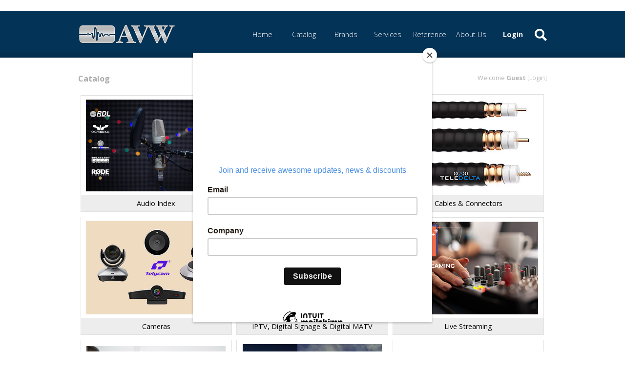

--- FILE ---
content_type: text/html; charset=UTF-8
request_url: https://www.avw.co.nz/catalog/44L1P_telewave-2-200-mhz-broadband-rf-wattmeter
body_size: 3913
content:
﻿<!DOCTYPE html>

<html>

<head>
    <title> AVW: Broadcast, RF and Audio Visual Equipment Wholesalers</title>
    <link rel="stylesheet" href="https://www.avw.co.nz/wp-content/themes/avw/style.css">
    <link rel="EditURI" type="application/rsd+xml" title="RSD" href="https://www.avw.co.nz/xmlrpc.php?rsd" />
<link rel="wlwmanifest" type="application/wlwmanifest+xml" href="https://www.avw.co.nz/wp-includes/wlwmanifest.xml" /> 
<meta name="generator" content="WordPress 4.1.1" />
    <meta name="viewport" content="width=device-width, minimum-scale=1, maximum-scale=1, initial-scale=1" />
    <meta charset="UTF-8">
    <link href='https://fonts.googleapis.com/css?family=Open+Sans:400,300,600,700' rel='stylesheet' type='text/css'>
	<style>
		.formed{
			padding-top: 8px;
		}
		
		#search-form > input{
			height: 22px;
			margin-right: 8px;
		}
		
	
	</style>
    <script src="//code.jquery.com/jquery-1.11.2.min.js"></script>
    <script type="text/javascript">
        $(function () {

			//Navigation search bar
			$('#search-icon').click(function (e) {
			
				e.preventDefault();
				
				if($(this).hasClass('ready')) {
					//Submit the form
					$('#search-form').submit();
				}
				$('#search-form').addClass('formed');
				$(this).addClass('ready');
				//Hide the menu items
				$('.right.menu ul li').hide();
				//Show the search input
				$('#search-field').css('display', 'inline-block');
				$('#search-field').focus();
			});
			
			$('a[href*="://"').not('a[href*="avw.co.nz/"]').not('a[href*="avw.com.au/"]').each(function(){
				$(this).attr({target: "_blank", rel: "nofollow", title: "Visit " + 
						$(this).attr('href') + " (opens in a new tab)"});
			});
		
            $(".item img, .product-image img, .category > a img").error(function () {
                $(this).attr('src', '/static-images/noproductimage.png');
            });
			
			$(".filters .view a").click(function (e) {
			    e.preventDefault();
			    $('#products').attr('class', 'content ' + $(this).attr('class'));
				$.get("/action.php", 'productView=' + $(this).attr('class') + '&action=changeProductView', function () {
			    });
				
				return false;
			});
            
			$('#checkoutToggle').click(function (e) {
			    e.preventDefault();
			    if ($(this).attr('data-toggle-to') == "signup") {
			        $('.signup-only').slideDown();
			        $('#checkoutFormType').attr('value', "signup");
			        $('#checkoutFormName').text('Create an account');
			        $('#checkoutFormSubmit').attr('value', 'Create');
			        $(this).text('Already have an Account?');
			        $(this).attr('data-toggle-to', 'login');
			    } else if ($(this).attr('data-toggle-to') == "login") {
			        $('.signup-only').slideUp();
			        $('#checkoutFormType').attr('value', "login");
			        $('#checkoutFormName').text('Login');
			        $('#checkoutFormSubmit').attr('value', 'Login');
			        $(this).text("Create an Account");
			        $(this).attr('data-toggle-to', 'signup');
			    }
			    
			});
			
			$('#forgottenToggle').click(function (e) {
				e.preventDefault();			
				$('#checkoutFormName').text('Forgotten Password');				
				$('#login-signup-form').html("<input type='hidden' id='checkoutFormType' name='checkoutFormType' value='forgot'><input name='loginEmail' type='email' placeholder='Email' /><input id='checkoutFormSubmit' type='submit' value='Submit' class='button blue'>");
				$('#checkoutToggle').hide();
				$('#forgottenToggle').hide();
			});

			$('.payments > div').click(function (e) {
			    $(this).children('.payment').slideDown();
			    $(this).siblings().children('.payment').slideUp();
			    
			});

			$('.cart .item .quantity').change(function () {
			    $.get("/action.php", 'action=update-quantity-in-cart&update-quantity-id=' + $(this).attr('data-id') + '&update-quantity-quantity=' + $(this).val(), function (data) {
			        location.href = '/cart';
			    });
			});

            //Auto select
			$('.autoselected').focus(function (e) {
			    $(this).select();
			});
			
        });

        function goBack() {
            window.history.back();
        }
		

    </script>
	<!-- Mailchimp - AVW AU -->
	<script id="mcjs">!function(c,h,i,m,p){m=c.createElement(h),p=c.getElementsByTagName(h)[0],m.async=1,m.src=i,p.parentNode.insertBefore(m,p)}(document,"script","https://chimpstatic.com/mcjs-connected/js/users/ad56eeec7634d722d5c7bbe9a/1302b14a0923d9ce7795f1160.js");</script>
	
	<!-- Mailchimp - AVW NZ -->
	<script id="mcjs">!function(c,h,i,m,p){m=c.createElement(h),p=c.getElementsByTagName(h)[0],m.async=1,m.src=i,p.parentNode.insertBefore(m,p)}(document,"script","https://chimpstatic.com/mcjs-connected/js/users/ad56eeec7634d722d5c7bbe9a/bdc000748c9a7f7ebb7ca7d64.js");</script>
	
	<!-- Google Tag Manager (JW 02-03-2020)-->
		<script>(function(w,d,s,l,i){w[l]=w[l]||[];w[l].push({'gtm.start':
		new Date().getTime(),event:'gtm.js'});var f=d.getElementsByTagName(s)[0],
		j=d.createElement(s),dl=l!='dataLayer'?'&l='+l:'';j.async=true;j.src=
		'https://www.googletagmanager.com/gtm.js?id='+i+dl;f.parentNode.insertBefore(j,f);
		})(window,document,'script','dataLayer','GTM-N7JKTW2');</script>
	<!-- End Google Tag Manager -->
</head>

<body>
    <div id="navigation">
        <div class="content">
            <div class="left logo">
                <a href="/"><img src="/static-images/logo-nz.png" height="62" /></a>
            </div>
            <div class="right menu">
                <ul>
                    <li><a href="/">Home</a></li>
                    <li><a href="/catalog">Catalog</a></li>
                    <li class="hides"><a href="/brands">Brands</a></li>
                    <li class="hides"><a href="/services">Services</a></li>
                    <li class="hides"><a href="/reference">Reference</a></li>
                    <li><a href="/about-us">About Us</a></li>
					<li><a href="/login"><b>Login</b></a></li>
					<form id="search-form" style="display: inline-block; vertical-align: middle;" method="GET" action="/search">
						<input id="search-field" style="display: none;" type="text" name="q" placeholder="Search..."/>
						<div id="search-icon" style="width: 25px; height: 25px; background-image: url('/static-images/search.png'); cursor: pointer; display: inline-block; vertical-align: middle"></div>
					</form>
				</ul>
            </div>
        </div>
    </div>
	<div class="left logo printonly">
		<img src="/static-images/logo-printable.png" height="62" />
	</div>	<div id="main">


<div class="catalog-head content reverser"><div class="cart-preview">Welcome <b>Guest</b> <a href="/login">[Login]</a><br /> <a href="/cart" style="display:none">Your cart is empty</a></div><ul class="breadcrumbs"><li><a href="/catalog">Catalog</a></li></ul></div> 

    <div class="content category">

    <a href="/catalog/audio-index"><img src="/Images/audio_thumb.jpg" /><h6>Audio Index</h6></a><a href="/catalog/broadcast-index"><img src="/Images/Broadcasting_thumb.jpg" /><h6>Broadcast Index</h6></a><a href="/catalog/cables-connectors"><img src="/Images/Cableconnector_thumb.jpg" /><h6>Cables & Connectors</h6></a><a href="/catalog/cameras"><img src="/Images/ptz_thumb.jpg" /><h6>Cameras</h6></a><a href="/catalog/iptv-digital-signage-digital-matv"><img src="/Images/iptv_thumb.jpg" /><h6>IPTV, Digital Signage & Digital MATV</h6></a><a href="/catalog/live-streaming"><img src="/Images/liv streaming_thumb.jpg" /><h6>Live Streaming</h6></a><a href="/catalog/monitors"><img src="/Images/Monitors_thumb.jpg" /><h6>Monitors</h6></a><a href="/catalog/rf-communications-index"><img src="/Images/rf&communications_thumb.jpg" /><h6>RF & Communications Index</h6></a><a href="/catalog/specials-and-clearance"><img src="/Images/clearance_thumb1.jpg" /><h6>Specials and Clearance</h6></a><a href="/catalog/test-measurement-index"><img src="/Images/test&measurement_thumb.jpg" /><h6>Test & Measurement Index</h6></a><a href="/catalog/tsunami-protective-cases"><img src="/Images/Cases_thumbi.jpg" /><h6>Tsunami Protective Cases</h6></a><a href="/catalog/video-index"><img src="/Images/video_thumb.jpg" /><h6>Video Index</h6></a>
    </div>

    <br /><div class="content search-bar"><form action="/search" method="GET"><h2>Search for </h2><input class="autoselected" type="text" name="q" value="" /></form></div></div>
<div class="container footer">
   <h3>Contact</h3>
   <div class="contact">
      <div class="location">
         <div><b>Australia:</b> <a href="mailto:sales@avw.com.au" target="_blank" >sales@avw.com.au</a></div>
         <div><strong>Syd:</strong>&nbsp;02 8213 0200&nbsp;&nbsp;<strong>Mel:</strong>&nbsp;03 8691 5210&nbsp;<br/><strong>Qld:</strong>&nbsp;07 3607 3785&nbsp;<strong>WA/SA/NT:</strong>&nbsp;08 8120 3203</div>
      </div>
      <div class="location">
         <div><b>New Zealand:</b> <a href="mailto:sales@avw.co.nz" target="_blank">sales@avw.co.nz</a></div>
         <div><strong>Akl:</strong>&nbsp;09 271 4000&nbsp;<strong>Wel:</strong>&nbsp;&nbsp;04 499 3888</div>
      </div>
      <p><a href="/login" target="_blank"><strong>Login</strong></a><strong>&nbsp;</strong>|&nbsp;<b><a href="/login" target="_blank">Create an Account</a></b><br/>Make one in 30 seconds without any annoying questions!</p>
   </div>
</div>
<div class="content footer footer-text">
   &copy; Copyright 2025 AVW Group | All prices are in NZD and are exclusive of GST</div>
	
<script>
  (function(i,s,o,g,r,a,m){i['GoogleAnalyticsObject']=r;i[r]=i[r]||function(){
  (i[r].q=i[r].q||[]).push(arguments)},i[r].l=1*new Date();a=s.createElement(o),
  m=s.getElementsByTagName(o)[0];a.async=1;a.src=g;m.parentNode.insertBefore(a,m)
  })(window,document,'script','//www.google-analytics.com/analytics.js','ga');

  ga('create', 'UA-71236548-1', 'auto');
  ga('send', 'pageview');

</script>
</body>


</html>


--- FILE ---
content_type: text/css
request_url: https://www.avw.co.nz/wp-content/themes/avw/style.css
body_size: 7605
content:
/*
Theme Name: AVW2015
Theme URI: http://avw.co.nz
Author: iion Limited
Author URI: http://iion.co.nz
*/

html, * {
    margin: 0;
    padding: 0;
}

html {
	-webkit-text-size-adjust: 100%; /* Prevent font scaling in landscape while allowing user zoom */
}

html, body{
    height: 100% !important;
}

/*Content block*/
.content {
    max-width: 960px;
    margin: 0 auto;
}

.left {
    width: 30%;
    float: left;
}

.right {
    width: 70%;
    float: right;
}
body{
    font-family: 'Open Sans', sans-serif;
    overflow-x: hidden;
}

a, a:active, a:hover, a:visited {
    text-decoration: none;
    color: inherit;
    width: 100%;
    /* height: 100%; */
}

/* Reverser */
.reverser{
    overflow: hidden;
    padding: 1em 0;
}
    .reverser > *:last-child{
        float: left;
        width: 63%;
    }

    .reverser > *:first-child{
        float: right;
        width: 33%;
}
    .reverser h3{
        padding-bottom: 0.5em;
    }

.buttons{
    text-align: center;
    padding: 1em 0;
}
.buttons .button {
    margin: .25em;
    box-sizing: border-box;
}

.buttons form{
    display: inline;
}

.button {
    width: auto !important;
    height: auto !important;
    position: relative;
    display: inline-block;
    vertical-align: top;
    height: 36px;
    line-height: 35px;
    padding: 0 20px;
    color: #fff!important;
    text-align: center;
    text-decoration: none;
    background-clip: padding-box;
    border: 1px solid;
    border-radius: 2px;
    cursor: pointer;
    -webkit-box-shadow: inset 0 1px rgba(255,255,255,0.1),inset 0 0 0 1px rgba(255,255,255,0.08),0 1px 2px rgba(0,0,0,0.25);
    box-shadow: inset 0 1px rgba(255,255,255,0.1),inset 0 0 0 1px rgba(255,255,255,0.08),0 1px 2px rgba(0,0,0,0.25);
    background: #47494f;
    text-shadow: 0 -1px #2f3034;
    border-color: #2f3034 #2f3034 #232427;
    background-image: -webkit-linear-gradient(top, #55585f,#47494f 66%,#3d3f44);
    background-image: -moz-linear-gradient(top, #55585f,#47494f 66%,#3d3f44);
    background-image: -o-linear-gradient(top, #55585f,#47494f 66%,#3d3f44);
    background-image: linear-gradient(to inverse-side(top), #55585f,#47494f 66%,#3d3f44);
    font-size: .8em;
}

    .button.red {

        background: #d5452f;
        text-shadow: 0 -1px #ae3623;
        border-color: #ae3623 #ae3623 #992f1f;
        background-image: -webkit-linear-gradient(top, #da5c48,#d5452f 66%,#c73d28);
        background-image: -moz-linear-gradient(top, #da5c48,#d5452f 66%,#c73d28);
        background-image: -o-linear-gradient(top, #da5c48,#d5452f 66%,#c73d28);
        background-image: linear-gradient(to inverse-side(top), #da5c48,#d5452f 66%,#c73d28);

    }

    .button.blue {
        background: #033357;
        text-shadow: 0 -1px #2d477b;
        border-color: #2d477b #2d477b #263c68;
        background-image: -webkit-linear-gradient(top, #04416f,#033357 66%,#032844);
        background-image: -moz-linear-gradient(top, #04416f,#033357 66%,#032844);
        background-image: -o-linear-gradient(top, #04416f,#033357 66%,#032844);
        background-image: linear-gradient(to inverse-side(top), #04416f,#033357 66%,#032844);
    }

.button {
    background-image: -webkit-radial-gradient(center top,farthest-corner,rgba(255,255,255,0.08),rgba(255,255,255,0));
    background-image: -moz-radial-gradient(center top,farthest-corner,rgba(255,255,255,0.08),rgba(255,255,255,0));
    background-image: -o-radial-gradient(center top,farthest-corner,rgba(255,255,255,0.08),rgba(255,255,255,0));
    background-image: radial-gradient(center top,farthest-corner,rgba(255,255,255,0.08),rgba(255,255,255,0));
}
    .button:hover {
        color: #fff;
        background-image: -webkit-radial-gradient(farthest-corner,rgba(255,255,255,0.18),rgba(255,255,255,0.03));
        background-image: -moz-radial-gradient(farthest-corner,rgba(255,255,255,0.18),rgba(255,255,255,0.03));
        background-image: -o-radial-gradient(farthest-corner,rgba(255,255,255,0.18),rgba(255,255,255,0.03));
        background-image: radial-gradient(farthest-corner,rgba(255,255,255,0.18),rgba(255,255,255,0.03));
    }
    
    .button:active {
        background: #47494f;
        border-color: #232427 #2f3034 #2f3034;
    }

        .button.red:active {
            background: #d5452f;
            border-color: #992f1f #ae3623 #ae3623;
        }

        .button.blue:active {
            background: #032742;
            border-color: #263c68 #2d477b #2d477b;
        }


/* Navigation */

#navigation {
    width: 100%;
    height: 6em;
    box-sizing: border-box;
    padding-top: 1.15em;
    background: #033357 url('static-images/header.png') left bottom repeat-x;
}



#navigation .logo{
    
}

    #navigation .menu {
        height: 3em;
        margin-top: .85em;
    }
    #navigation .menu ul {
        list-style: none;
        text-align: right;
    }
    #navigation .menu ul > li {
        width: 4.66em;
        text-align: center;
        display: inline-block;
        color: #fff;
        font-weight: 300;
        font-size: .9rem;
        padding: .25em;
        margin: .25em;
        border-radius: .5em;
    }
        #navigation .menu ul > li:hover{
            background-color: rgba(255,255,255,0.33);
        }
 

/* Slider */
#slider{
    width: 100%;
}

/*Slider overrides*/
#slider .caption-wrap{
    bottom: 0;
    background: #fff;
    background: rgba(0, 0, 0, .75);
    color: #ccc;
    opacity: 1;
    box-sizing: border-box;
    padding: 1em;
	left: 0;
	right: 0;
	text-shadow: 0 0 6px rgba(0, 0, 0, .25);
}
#slider .caption-wrap .caption {
    max-width: 960px;
    margin: 0 auto;
}
#slider .caption-wrap h2{
    font-size: 2.5em;
}
#slider .caption-wrap p{
    font-size: 1.15em;
}

/* Account orders */

.account-orders{
    margin: 1em 0;
}

.account-orders table{
    table-layout:fixed;
    width:100%;

}
.account-orders table thead{
    font-weight: 600;
    margin-bottom: 4px;
}

.account-orders table tbody tr{
    padding: 1em;
    margin: 0.5em 0;
    box-sizing: border-box;
    border-bottom: 1px solid #f5f5f5;
}

.account-orders a{
    color: #3771c8;
}
.account-orders a:hover{
    text-decoration: underline;
}


/* News */
#news{
    margin-top: 4em;
}
#news article {
    margin: 2em 0;
}
    #news a:hover h3 {
        text-decoration: underline;
    }
#news article .image{
    display: inline-block;
    width: 21%;
    vertical-align: middle;
    position: relative;
	opacity: .9;
}
#news a:hover .image {
	opacity: 1;
}
    #news article .image .date {
        position: absolute;
        top: .5em;
        right: .5em;
        background: rgba(0,0,0,.66);
        padding: .5em 1em;
        color: #fff;
        border-radius: .5em;
    }
    #news article .text {
        display: inline-block;
        width: 78%;
        padding-left: 1em;
        box-sizing: border-box;
        vertical-align: middle;
    }
    #news article .text h3{
        padding-bottom: 0.5em;
        color: #003366;
    }


#main{
    margin: 1em 0;
    padding: 0 1em;
    min-height: calc(100% - 442px);
}

    #main p {
        margin: 1em 0;
    }



.three-up {
    display: inline-block;
    vertical-align: top;
    width: 30%;
    margin: 0 1.5%;
    transform: scale(.85);
    border-bottom: 1px solid #C8C8C8;
    padding-bottom: 5em;
}
.three-up img{
	max-width: 100%;
	margin: 0 auto;
	display: block;
}
.three-up h3{
    
}
.three-up h4{
    font-weight: 400;
}

.container{
    width: 100%;
    background-color: #eee;
    margin: 2em 0;
}
.container a{
    color: #26a!important;
}
.container > h3{
    color: #fff;
    background-color: #036;
    padding: 0.25em;
    box-sizing: border-box;
}
.container > div{
    padding: 0.5em;
}
.container ul{
    margin-left: 1.5em;
}

.image-container{
    background-color: #eee;
    width: 70%;
    margin: 1em 0;
}
.image-container > img{
    float: left;
    height: 150px;
}
.image-container > div{
    height: 150px;
    padding-left: 224px;
    padding-top: 5px;
    box-sizing: border-box;

}
.image-container h3{
    font-size: 1.25em;
}
/* Header */
#header{
    height: 290px;
    background-position: center center;
    background-size: cover;
}
.header-text{
    text-align: center;
    color: #ffffff;
    text-shadow: 0 0 6px rgba(0,0,0,.15);
    font-size: 2em;
	display: block;
	max-width: 960px;
	margin: 0 auto;
	padding-top: 200px;
}
/* Footer */
#footer{
    background: #033357 url('static-images/footer.png') left top repeat-x;
    /*height: 540px;*/
    padding: 2em 1em;
	color: #ccc;
}

.footer-text{
    margin-top: 2em;
    
    font-size: 0.75em;

}

#footer .column{
    display: inline-block;
    vertical-align: top;
    width: 24%;
}
#footer .column h4{
    color: #fff;
    font-weight: 500;
    padding: 0.5em 0;
	margin-bottom: 1em;
    border-bottom: 1px solid #fff;
}

#footer .column ul{
    list-style:none;
}
    #footer .column ul li{
        
    }



.page-heading{
    margin: 0.5em 0;
}

/* Cart preview */
.cart-message{
    margin-top: 1.5em;
    display: block;
    font-size: 0.66em;
}
.cart-preview{
   
    text-align: right;
    margin: 0;
    color: #B6B6B6;
    font-size: 0.8em;
}
.cart-preview a:hover{
    color: #033357;
}

.cart-preview > a:last-child {
	padding-left: 1.5em;
	background: url('/static-images/cart.png') no-repeat center left;
}

/* Breadcrumbs */


.catalog-head ul.breadcrumbs{

    list-style: none;
    vertical-align: top;
}
.catalog-head ul.breadcrumbs li:before {
		 content: "\00BB";
         padding-right: 1em;
         color: #033357;
         
	     }
.catalog-head ul.breadcrumbs li:first-child:before {
		 content: "";
         padding-right: 0em;
         
	     }
    .catalog-head ul.breadcrumbs li {
        display: inline-block;
        padding-right: 1em;
    }
        .catalog-head ul.breadcrumbs li:last-child {
			font-weight: bold;
            color: #aaa;
        }

/*Filter bar*/
.filters{
    margin-top: 2em;
    box-sizing: border-box;
    padding: 0.5em 1em;
	font-size: .8em;
}
    .filters > * {
        display: inline-block;
        width: 75%;
        vertical-align: middle;
    }

    .filters > *:last-child {
		width: 25%;
        text-align: right;
    }

    .filters .view{
        margin-top: 4px;
    }
    .filters .view a{
        padding: 1em;
		width: 20px;
		height: 20px;
		opacity: 1;
    }
	.filters .view a:hover {
		opacity: .66;
	}
	.filters .view a.gallery {
		background: url('static-images/grid-icon.png') no-repeat center center;
	}
	.filters .view a.list {
		background: url('static-images/list-icon.png') no-repeat center center;
	}
	
    .filters .sort{
        text-decoration: none;
        color: #033357;
        margin-left: 1em;
    }
    .filters .sort.active{
        text-decoration: underline;
    }
    .filters .sort:hover{
        text-decoration: underline;
    }
/* Catalog */

.category > a{
    display: inline-block;
    width: 32.3%;
    box-sizing: border-box;
   
    margin: 0.5%;
    background-color: #fff;
    border: 1px solid #e1e1e1;
    text-align:center;
    overflow: hidden;
}
.category > a img{

    padding: 0.5em;

}
.category > a h6{

    background-color: #ededed;
    font-size: 0.9em;
    font-weight: 400;
    padding: 0.5em 0;

}
.category > a:hover h6{
    background-color: #033357;
    color: #fff;
}

.category > div{
    display: inline-block;
    vertical-align: top;
    width: 48%;
    margin: 1%;
    background-color: #fafafa;

}

    .category > div > h3{
        background-color: #033357;
        color: #fff;
        padding: 0.25em;
        margin-bottom: 0.5em;
    }
    .category > div > a {
        display: block;
        margin: 0em 0.25em;
    }
        .category > div > a:hover{
            text-decoration:underline;
        }

		
	.category h2 {
		/* margin-bottom: 1em; */
	}

/* Search */

.search-bar form > *{
    display: inline-block;
    vertical-align: top;
}

.search-bar input{
    font-size: 1.33em;
    padding: .25em;
    margin-left: 0.5em;
    box-sizing: border-box;
}


/* Cart */

.cart-add {
    margin-top: 1em;
}
.cart-add p{
    font-size: .75em;
}

.quantity-text{

    height: 37px;
    width: 37px;
    box-sizing: border-box;
    text-align:center;
    padding: 0.25em;


}


.cart{
    padding-top: 1em;
}
.cart .items-container{
    
    margin-bottom: 22px;
}
    .cart .item{
        padding: .5em 0;
		box-sizing: border-box;
		border-bottom: 1px solid #ededed;
    }
        .cart .item:hover *{
            opacity: 0.9;
        }
    .cart  > .items-container > div:last-child {
        border: none;
    }
    .cart .items-container .item > *{
        display: inline-block;
        vertical-align: middle;
    }
        .cart .image{
            width: 10%;
        }
        .cart img{
            width: 10%;
            height: auto;

        }
    .cart  .item > *:not(.image) {
		font-size: .8em;
		font-weight: 400;
		box-sizing: border-box;
		padding: 0 0.5em;

	}


    .cart .item h3 {
        font-weight: 700!important;
        width: 35%;
    }

    .cart .item h4 {
        width: 15%;
    }

    .cart .item h5 {
        width: 15%;
        text-align: center;
    }
    .cart .item h5 .quantity{
        width: 37px;
        text-align: center;
    }
    .cart .item h5 a {
        font-size: .75em;
        display: block;
    }
    .cart .item h6{
        width: 5%;
        text-align:right;
        display: inline-block;
    }
    .cart .remove{
        display: none;
    }
    .cart .price > p{
        margin: 0!important;
    }
    
    .cart .cart-totals .row{
        box-sizing: border-box;
        border-bottom: 1px solid #ededed;
    }
    .cart .cart-totals .row:last-child{
        border: none;
    }
    .cart .cart-totals .row span{
        display: inline-block;
        box-sizing: border-box;
        padding: 0 0.25em;
       
    }

    .cart-left{
        width: 60%;
        text-align: left;
    }
    .cart-right{
        width: 40%;
        font-weight: 600;
        text-align: right;
    }
/* Product gallery */
div.gallery, div.list {
    margin-top: 1em;
}

    div.gallery > .item {
        vertical-align: top;
        display: inline-block;
        width: 32.3%;
        border: solid 1px #ededed;
        min-height: 12em;
        margin: 0.5%;
        text-align: center;
        padding: 0.5em;
        box-sizing: border-box;
    }
    
     div.gallery > .item h5{
        text-align: left;
        color: #033357;
    }
	
    div.gallery > .item i{
        display: block;
        font-size: 0.75em;
        padding: 0.33em 0;
    }

	div.gallery > .item img {
		width: auto;
        max-height: 100px;
    }
	
	div.list > .item {
		padding: .5em;
		box-sizing: border-box;
		border-bottom: 1px solid #ededed;
	}
	div.list > .item:last-child {
		border-bottom: none;
	}
	div.list > .item > a > * {
		display: inline-block;
		vertical-align: middle;
	}
	div.list h4, div.list h5, div.list h6 {
		font-size: .8em;
		font-weight: 400;
		box-sizing: border-box;
		padding: 0 .5em;
	}
	div.list img {
		width: 10%;
		height: auto;
	}
	div.list div.description {
		width: 60%;
	}
	div.list h4 {
		font-weight: 700;
		width: 100%;
	}
	div.list h5 {
        color: #033357;
		width: 15%;
	}
    
    div.list i{
		padding: 0 .5em;
		font-size: 0.75em;
        /*display: none!important;*/
    }

	div.list .price-block {
		text-align: right;
		width: 15%;
	}
	
	.item a {
		display: block;
		width: 100%;
		/* height: 240px; */
	}
	.item a:hover * {
        opacity: .75;
    }

	div.gallery > .item a {
		height: 240px;
	}

    div.gallery > .item a :not(img){
        text-align: left;
    }

	
/* Product Page */
.product-header {
    
}
.product-image{
    display: inline-block;
    vertical-align: middle;
    max-width: 49%;
    margin: 0 16px;
    min-width: 33%;
    text-align: center;
}
.product-image img{
    max-width: 100%;
    height: auto;
}
.product-data{
    display: inline-block;
    vertical-align: middle;
    max-width: 49%;
}
.product-data .product-code {
    color: #033357;
}

.product-main{
    font-size: 0.9em;
}

.product-main li {
	margin-left: 1.5em;
}

.product-main a {
	text-decoration: underline;
}

.product a{
    color: #033357;
}
.product-price{

}
.item .price{
    width: 25%;
}
    .item .price > *{
        text-align:right;
    }

.rrp-price{
    font-style: italic;
    text-decoration: line-through;
}
/* Checkout */

h6.error{

    text-align: center;
    margin-top: 1em;
    color: #d5452f;

}

.login-signup{
    max-width: 512px;
    margin: 0 auto;
    text-align: center;
}
.login-signup h3{
    margin: 18px auto;
    width: 100%;
}
.login-signup h4{
    padding-bottom: 1em;
    width: 100%;
    text-align:center;

}
    .login-signup > div{
        border: 1px solid #033357;
        box-sizing:border-box;
        margin: 0 auto;
        padding: 1em 2em;
        border-radius: 4px;
        width: 50%;
        min-width: 320px;
    }
    .login-signup input{
        width: 100% !important;
        height: 40px;
        margin-bottom: 6px;
        box-sizing: border-box;
        padding-left: 4px;
		padding-right: 4px;
    }
.signup-only{
    display: none;
}

.login-signup a{
    color: #033357;
    margin: 0.5em 0;
    display: block;
}

.formButton{
    
    color: #ffffff;
    font-size: 14px;
    background: #033357;
    padding: 10px 20px 10px 20px;
    text-decoration: none;
    -webkit-appearance: none;
    border: none;
    margin-top: .5em;
    cursor: pointer;
    width: 100%;
}
.formButton:active, .formButton:hover{
    opacity: 0.8;
}

.payments{
    margin: 1em 0;
}
.payments > div{
    padding: 1em 0.5em;
    cursor: pointer;
    border-bottom: 1px solid #000;
}
    .payments > div:hover{
        background-color: #ededed;
    }
    .payments > div:last-child{
        border-bottom: none;
    }

    .payments .payment{
        display: none;
        padding-top: 0.5em;
    }
    .payments h4{
        
    }


.address-info{
    display: inline-block;
    vertical-align: top;
    width: 60%;
}

.address-info input, .address-info select{
    display: block;
    box-sizing: border-box;
    width: 100%;
    height: 32px;
    margin-bottom: 4px;
    padding: 4px;
}


.address-info input.half{
    width: 49.5%;
    float: left;
}
.address-info input.half.second{
    float: right;
}

.checkout-buttons{
    margin-top: 16px;
}


#main .address-read > p.address-line{
    margin: 0;
}

@media only screen and (max-width:768px){
    .three-up {
        display: block;
        width: 100%;
        margin: 3em 0;
    }
    .three-up img{
        /* width: 100%; */
        /* height: auto; */

    }
    .three-up h3{
    
    }
    .three-up h4{
        font-weight: 400;
    }
    .container{
        width: 100%;
        margin: 2em 0;
    }
    .reverser > *{
        float: none!important;
        width: 100%!important;
        
    }
    .image-container {
        background-color: #eee;
        width: 100%;
    }

     .cart-preview{
         text-align:center;
         padding-bottom: 2em;
    }
    #navigation{
        overflow: hidden;
        height: 8em;
    }
    #navigation .menu{
        height: auto;
        margin-top: 0;
        /*padding-top: 0.3em;*/
        white-space: nowrap;
    }
    #navigation .menu ul{
        text-align: center;
    }
    .content{        
        width: 100%;
    }
    .left {
    width: 100%;
    text-align: center;
    clear: both;
    }

    .right {
        width: 100%;
        clear: both;
    }
    #news article{
        display: block;
        width: 100%;
        margin: 0;
    }
    #news article .image{
        display: block;
        width: 100%;
    }
    #news article .image img{
        width: 100%;
        height: auto;
    }
    #news article .text{
        width: 100%;
        padding: 2em;
    }
    #news article .text h3{
        padding-bottom: 1em;
    }
    
    #slider { display: none; }

    /*Header*/
    #header{
        position: relative;
        height: 270px;
    }
        #header .header-text {
            position: absolute;
            bottom: 10px;
            left: 10px;
            line-height: initial;
            font-size: 1em;
            white-space: normal;
            text-align: left;
        }

    /*Main page formatting*/
    #main p {
        margin: 1em 0;
    }
		
    /* Gallery items */
    div.gallery {
    }

    div.gallery > .item {
        vertical-align: top;
        display: inline-block;
        width: 49%;
        border: solid 1px #ededed;
        min-height: 15em;
        margin: 0.5%;
        text-align: center;
        padding: 0.5em;
        box-sizing: border-box;
       
    }


    /* Product page */


	#footer .column {
		width: 49%;
	}
    .category > div{
        display: block;
        vertical-align: top;
        width: 100%;
        margin: 0;
        padding: 0em;
        background-color: #fafafa;
        margin-bottom: 1.5em;

    }
    .category > a{
        display: inline-block;
        width: 49%;

    }
    .cart .items-container .item h3{
        width: 45%;
    }
    .cart .items-container .item h4 {
        display: none;
    }
    .cart .items-container .item .price{
        width: 30%;
    }
    .checkout-summary{

        display: block;
        width: 100%;
        margin-left: 0;
        margin-top: 8px;
        padding-bottom: 2em;
    }
    .checkout-summary h3{
        
    }
    .address-info{
        display: block;
        width: 100%;
    }
    .checkout-buttons a{
        vertical-align: top;
    }

}

@media only screen and (max-width:600px){
    .category > a{
        display: block;
        width: 100%;
        margin: 0.5em 0;
    }

    .search-bar input{
        margin-left: 0;
        width: 100%;
        display: block;
    }

    .buttons .button {

        display: block;
        width: 100% !important;

    }
    .image-container{
    
    width: 100%;
    }
    .image-container > img{
        float: none;
        width: 100%;
        height: auto;
    }
    .image-container > div{
        height: auto;
        padding-left: 0;
        padding-top: 0;
        padding: 1em;
    }
    /* Gallery items */
    div.gallery {
        
    }

    .hides {
        display: none !important;
    }

    div.gallery > .item {
        vertical-align: top;
        display: block;
        width: 100%;
        border: solid 1px #ededed;
        min-height: 15em;
        margin: 0.5em 0;
        text-align: center;
        padding: 0.5em;
        box-sizing: border-box;
       
    }
	
	div.list img {
		width: 12.5%;
		height: auto;
	}
	div.list h4 {
		font-weight: 700;
		width: 42.5%;
	}
	div.list h5 {
		width: 22.5%;
	}
	div.list .price {
		text-align: right;
		width: 22.5%;
	}
	
    /*Product page*/
    .product-header {
    
    }
    .product-image{
        display: block;
        vertical-align: middle;
        margin-right: 0;
        text-align: center;
        max-width: 100%;

    }
    .product-data{
        display: block;
        vertical-align: middle;
        max-width: 100%;
    }
    .product-data .product-code {
        color: #033357;
    }
    .product-data::after{
        content: "";
        border-bottom: none;

    }
    .catalog-head ul.breadcrumbs{
        display: block;
        width: 100%;
    }


    .cart .items-container .item h4{
        display: none;
    }
    .cart .item a > *:not(.image){
        padding: 0;
    }
    .cart .image, .cart img{
        display: none;
    }
    .address-info input.half{
        width: 100%;
        clear: both;
    }
    .address-info i{
        margin: 28px 0;
        display: block;
    }
    .payment-form {
        width: 100%;
        display: block;
        margin: 8px 0;
    }
}

@media only screen 
  and (min-device-width: 375px) 
  and (max-device-width: 736px) 
  and (-webkit-min-device-pixel-ratio: 2)
  and (orientation: landscape) { 

  #news article > div.image{
	display: inline-block;
	padding-left: 2%;
	width: 45%;
	vertical-align: middle;
  }
  
  #news article > div.text{
	display: inline-block;
	vertical-align: middle;
	width: 50%;
  }
  
}

.container.footer {
    margin: 2em 0px;
    padding: 0px;
    width:100%;
    text-align: center;
    background-color: rgb(238, 238, 238);
    font-size: medium;
}
.container.footer h3 {
    margin-right: 0px;
    text-align:center;
    margin-bottom: 0px;
    margin-left: 0px;
    padding: 0.25em;
    color: rgb(255, 255, 255);
    background-color: rgb(0, 51, 102);
}
.container.footer .contact {
    margin: 0 28%;
    text-align:left;
    padding: 0.5em;
}
.contact > .location {
    margin-top: 1em;
    margin-bottom: 1em;
}

.printonly { display: none !important; }

@media print {

	html, body { height: auto !important; }
	
	html { font-size: .66em; }

	body > div, #navigation, #footer, .cart-preview, .filters > .orderby > a:not(.active), .filters > .view, .search-bar, .cart-add { display: none !important; }
    .container.footer {
        display: block !important; 
        background-color: white;
    }
    .footer > div {
        display: block;
    }
    .container.footer {
        margin: unset;
        clear: both;
        font-size: small;
    }
    .container.footer h3 {
        color: black;
        background-color: transparent;
        border-bottom: 2px solid rgb(0, 51, 102);
    }
    .container.footer .contact {
        margin: unset;
        display: grid;
        grid-template-columns: repeat(2, 1fr);
        place-items: center;
    }
    .footer > .location {
        display: block !important;
    }
    .footer-text {
        display: block !important;
        clear: both;
    }
	
	#main { min-height: 0 !important; display: block !important; }
	
	.printonly { display: inherit !important; }

    .container.footer .contact p {
        display: none;
    }
}
.container.footer {
    margin: 2em 0px;
    padding: 0px;
    width:100%;
    text-align: center;
    background-color: rgb(238, 238, 238);
    font-size: medium;
}
.container.footer h3 {
    margin-right: 0px;
    text-align:center;
    margin-bottom: 0px;
    margin-left: 0px;
    padding: 0.25em;
    color: rgb(255, 255, 255);
    background-color: rgb(0, 51, 102);
}
.container.footer .contact {
    margin: 0 28%;
    text-align:left;
    padding: 0.5em;
}
.contact > .location {
    margin-top: 1em;
    margin-bottom: 1em;
}

.printonly { display: none !important; }

@media print {

	html, body { height: auto !important; }
	
	html { font-size: .66em; }

	body > div, #navigation, #footer, .cart-preview, .filters > .orderby > a:not(.active), .filters > .view, .search-bar, .cart-add { display: none !important; }
    .container.footer {
        display: block !important; 
        background-color: white;
    }
    .footer > div {
        display: block;
    }
    .container.footer {
        margin: unset;
        clear: both;
        font-size: small;
    }
    .container.footer h3 {
        color: black;
        background-color: transparent;
        border-bottom: 2px solid rgb(0, 51, 102);
    }
    .container.footer .contact {
        margin: unset;
        display: grid;
        grid-template-columns: repeat(2, 1fr);
        place-items: center;
    }
    .footer > .location {
        display: block !important;
    }
    .footer-text {
        display: block !important;
        clear: both;
    }
	
	#main { min-height: 0 !important; display: block !important; }
	
	.printonly { display: inherit !important; }

    .container.footer .contact p {
        display: none;
    }
}